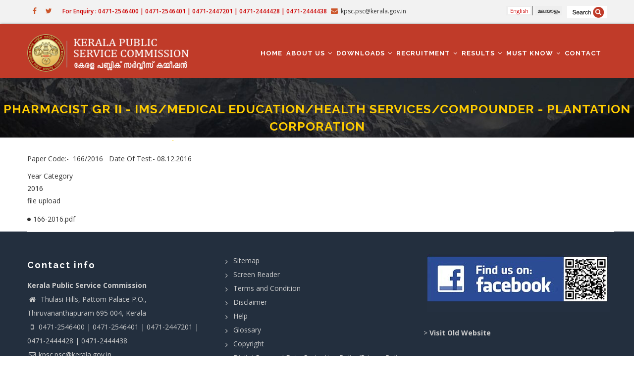

--- FILE ---
content_type: text/html; charset=UTF-8
request_url: https://keralapsc.gov.in/pharmacist-gr-ii-imsmedical-educationhealth-servicescompounder-plantation-corporation
body_size: 6852
content:
<!DOCTYPE html>
<html lang="en" dir="ltr" prefix="content: http://purl.org/rss/1.0/modules/content/  dc: http://purl.org/dc/terms/  foaf: http://xmlns.com/foaf/0.1/  og: http://ogp.me/ns#  rdfs: http://www.w3.org/2000/01/rdf-schema#  schema: http://schema.org/  sioc: http://rdfs.org/sioc/ns#  sioct: http://rdfs.org/sioc/types#  skos: http://www.w3.org/2004/02/skos/core#  xsd: http://www.w3.org/2001/XMLSchema# ">
  <head> 
    <meta charset="utf-8" />
<script>(function(i,s,o,g,r,a,m){i["GoogleAnalyticsObject"]=r;i[r]=i[r]||function(){(i[r].q=i[r].q||[]).push(arguments)},i[r].l=1*new Date();a=s.createElement(o),m=s.getElementsByTagName(o)[0];a.async=1;a.src=g;m.parentNode.insertBefore(a,m)})(window,document,"script","https://www.google-analytics.com/analytics.js","ga");ga("create", "UA-103783083-35", {"cookieDomain":"auto"});ga("set", "anonymizeIp", true);ga("send", "pageview");</script>
<meta name="Generator" content="Drupal 8 (https://www.drupal.org)" />
<meta name="MobileOptimized" content="width" />
<meta name="HandheldFriendly" content="true" />
<meta name="viewport" content="width=device-width, initial-scale=1.0" />
<link rel="shortcut icon" href="/sites/default/files/favicon_0.ico" type="image/vnd.microsoft.icon" />
<link rel="alternate" hreflang="en" href="https://keralapsc.gov.in/pharmacist-gr-ii-imsmedical-educationhealth-servicescompounder-plantation-corporation" />
<link rel="canonical" href="/pharmacist-gr-ii-imsmedical-educationhealth-servicescompounder-plantation-corporation" />
<link rel="shortlink" href="/node/4156" />

    <title>PHARMACIST GR II - IMS/MEDICAL EDUCATION/HEALTH SERVICES/COMPOUNDER - PLANTATION CORPORATION | Kerala Public Service Commission</title>
    <link rel="stylesheet" href="/sites/default/files/css/css_dIiAsK1yd524fop_OGswjaC3Dl2DxniZdJ7FlGnUybs.css?szx05f" media="all" />
<link rel="stylesheet" href="//fonts.googleapis.com/css?family=Raleway:400,600,700,800,900" media="all" />
<link rel="stylesheet" href="//fonts.googleapis.com/css?family=Open+Sans:400,600,700,800" media="all" />
<link rel="stylesheet" href="/sites/default/files/css/css_eUFx1b_CAB4SdlJfu_5Faq4a03JwvpvQeHDBICNPAYE.css?szx05f" media="all" />


    <script type="application/json" data-drupal-selector="drupal-settings-json">{"path":{"baseUrl":"\/","scriptPath":null,"pathPrefix":"","currentPath":"node\/4156","currentPathIsAdmin":false,"isFront":false,"currentLanguage":"en"},"pluralDelimiter":"\u0003","google_analytics":{"trackOutbound":true,"trackMailto":true,"trackDownload":true,"trackDownloadExtensions":"7z|aac|arc|arj|asf|asx|avi|bin|csv|doc(x|m)?|dot(x|m)?|exe|flv|gif|gz|gzip|hqx|jar|jpe?g|js|mp(2|3|4|e?g)|mov(ie)?|msi|msp|pdf|phps|png|ppt(x|m)?|pot(x|m)?|pps(x|m)?|ppam|sld(x|m)?|thmx|qtm?|ra(m|r)?|sea|sit|tar|tgz|torrent|txt|wav|wma|wmv|wpd|xls(x|m|b)?|xlt(x|m)|xlam|xml|z|zip","trackColorbox":true},"user":{"uid":0,"permissionsHash":"6c956ce7da4e2f6f97dd756958af6d2e1d0d13149e820908fc15759f6815059a"}}</script>

<!--[if lte IE 8]>
<script src="/sites/default/files/js/js_VtafjXmRvoUgAzqzYTA3Wrjkx9wcWhjP0G4ZnnqRamA.js"></script>
<![endif]-->
<script src="/sites/default/files/js/js_Zr5zCnM27zq2Df3Z765T4tz2fXil8OfW46DAjqIH8zM.js"></script>


    <link rel="stylesheet" href="https://keralapsc.gov.in/themes/gavias_tico/css/custom.css" media="screen" />
    <link rel="stylesheet" href="https://keralapsc.gov.in/themes/gavias_tico/css/update.css" media="screen" />

    

          <style type="text/css">
        .borsep{ background:#fff; border:0px solid #ddd; padding-bottom:20px;}.awardweig a{ font-size:18px; font-weight:600; text-align:center; line-height: 22px;}.awardweig .views-field-title{ padding: 30px; text-align: center;border: 0px solid #ccc;min-height: 117px; box-shadow: 1px 1px 50px #d9d9d9;}.file--application-pdf{display: block;}.footarch footer a{ background:#fff4d3; font-size:20px; font-weight:600; margin:10px 0; text-align:center; padding:10px; width:100%; display:block;}.footarch header a{ background:#fff4d3; font-size:20px; font-weight:600; margin:10px 0; text-align:center; padding:10px; float:right; }.deptblock .views-field-title a{font-size: 17px!important;}.deptblock .views-field-title{text-align: center;padding: 40px 0; box-shadow: 1px 1px 10px #ccc;}
      </style>
    
          <style class="customize"> </style>
    
  </head>

  
  <body class="layout-no-sidebars page-node-4156 page-node_4156 node_4156 not-preloader path-node node--type-previous-question-paper">

    <a href="#main-content" class="visually-hidden focusable">
      Skip to main content
    </a>
    
      <div class="dialog-off-canvas-main-canvas" data-off-canvas-main-canvas>
    <div class="body-page">
	    <header id="header" class="header-v1">
  
      <div class="topbar">
      <div class="topbar-inner">
        <div class="container">
          <div class="content">  <div>
    <div id="block-gavias-tico-topbar" class="block block-block-content block-block-content2f07e2c8-0b1d-4520-8201-4ba62df533c2 no-title">
  
    
      <div class="content block-content">
      
            <div class="field field--name-body field--type-text-with-summary field--label-hidden field__item"><div class="pull-left text-left">
     <ul class="inline">
           <li><a target="_blank" href="#"><i class="fa fa-facebook"></i></a></li>
                   <li><a target="_blank" href="#"><i class="fa fa-twitter"></i></a></li>

      </ul>
</div>

<div class="pull-right text-right">
      <ul class="inline">
         <li align="center" style="font-size:12px; font-weight:600; color:#cc0000; font-family:"Open Sans", Arial, sans-serif;">For Enquiry : 0471-2546400 | 0471-2546401 | 0471-2447201 | 0471-2444428 | 0471-2444438</li>
           <li><span style="color:#333333;"><i class="fa fa-envelope"></i>kpsc.psc@kerala.gov.in</span></li>
      </ul>
</div></div>
      
    </div>
  </div>
<div id="block-sitesearchicon" class="search-block-form block block-block-content block-block-contentf9ffaed5-94b4-4d22-bbd3-bda2fcd80fd4 no-title">
  
    
      <div class="content block-content">
      
            <div class="field field--name-body field--type-text-with-summary field--label-hidden field__item"><p><a href="https://www.keralapsc.gov.in/index.php/search/node"><img alt="Search" data-entity-type="file" data-entity-uuid="79f4fd70-838c-442b-a3ae-b153bb34ed2e" src="/sites/default/files/inline-images/search_0.png" /></a></p>
</div>
      
    </div>
  </div>
<div class="language-switcher-language-url block block-language block-language-blocklanguage-interface no-title" id="block-languageswitcher" role="navigation">
  
    
      <div class="content block-content">
      <ul class="links"><li hreflang="en" data-drupal-link-system-path="node/4156" class="en is-active"><a href="/pharmacist-gr-ii-imsmedical-educationhealth-servicescompounder-plantation-corporation" class="language-link is-active" hreflang="en" data-drupal-link-system-path="node/4156">English</a></li><li hreflang="ml" data-drupal-link-system-path="node/4156" class="ml"><a href="/ml/node/4156" class="language-link" hreflang="ml" data-drupal-link-system-path="node/4156">മലയാളം</a></li></ul>
    </div>
  </div>

  </div>
</div> 
        </div>
      </div>
    </div>
  
            

   <div class="header-main gv-sticky-menu">
      <div class="container header-content-layout">
         <div class="header-main-inner p-relative">
            <div class="row">
              <div class="col-md-3 col-sm-6 col-xs-8 branding">
                                    <div>
    
      <a href="/index.php/" title="Home" rel="home" class="site-branding-logo">
        
        <img src="/sites/default/files/logo-kpsc.png" alt="Home" />
        
    </a>
    
  </div>

                              </div>

              <div class="col-md-9 col-sm-6 col-xs-4 p-static">
                <div class="header-inner clearfix">
                  <div class="main-menu">
                    <div class="area-main-menu">
                      <div class="area-inner">
                          <div class="gva-offcanvas-mobile">
                            <div class="close-offcanvas hidden"><i class="gv-icon-8"></i></div>
                                                            <div>
    <nav role="navigation" aria-labelledby="block-gavias-tico-mainnavigation-menu" id="block-gavias-tico-mainnavigation" class="block block-menu navigation menu--main">
          
  
  <h2  class="visually-hidden block-title" id="block-gavias-tico-mainnavigation-menu"><span>Main navigation</span></h2>
  
  <div class="block-content">
                 
<div class="gva-navigation">

              <ul  class="clearfix gva_menu gva_menu_main">
      
                              
            <li  class="menu-item ">
        <a href="/index.php/">
                    Home
            
        </a>
          
              </li>
                          
            <li  class="menu-item menu-item--expanded ">
        <a href="/index.php/about">
                    About us
                      <span class="icaret nav-plus fa fa-angle-down"></span>
            
        </a>
          
                                <ul class="menu sub-menu">
                              
            <li  class="menu-item">
        <a href="/index.php/about">
                    About KPSC
            
        </a>
          
              </li>
                          
            <li  class="menu-item">
        <a href="/index.php/important-orders-circulars">
                    Important Orders / Circulars
            
        </a>
          
              </li>
                          
            <li  class="menu-item">
        <a href="/index.php/tender">
                    Tenders
            
        </a>
          
              </li>
                          
            <li  class="menu-item">
        <a href="/index.php/sites/default/files/inline-files/authorised-signatory-1.pdf">
                    Authorised Signatory
            
        </a>
          
              </li>
                          
            <li  class="menu-item">
        <a href="/index.php/judgements-related-psc">
                    Judgements related to PSC
            
        </a>
          
              </li>
        </ul>
  
              </li>
                          
            <li  class="menu-item menu-item--expanded ">
        <a href="">
                    Downloads
                      <span class="icaret nav-plus fa fa-angle-down"></span>
            
        </a>
          
                                <ul class="menu sub-menu">
                              
            <li  class="menu-item">
        <a href="/index.php/certificateformat">
                    Certificate Formats
            
        </a>
          
              </li>
                          
            <li  class="menu-item menu-item--expanded">
        <a href="">
                    Answer Key
                      <span class="icaret nav-plus fa fa-angle-down"></span>
            
        </a>
          
                                <ul class="menu sub-menu">
                              
            <li  class="menu-item">
        <a href="/index.php/answerkey_omrexams">
                    Answer Key-OMR Exams
            
        </a>
          
              </li>
                          
            <li  class="menu-item">
        <a href="/index.php/answerkey_onlineexams">
                    Answer key-Online Exam
            
        </a>
          
              </li>
        </ul>
  
              </li>
                          
            <li  class="menu-item">
        <a href="/index.php/previous-question-papers">
                    Previous Question Papers
            
        </a>
          
              </li>
                          
            <li  class="menu-item">
        <a href="/index.php/question-paper-descriptive-exam">
                    Question paper for Descriptive Examinations
            
        </a>
          
              </li>
                          
            <li  class="menu-item">
        <a href="/index.php/annual-report">
                    Annual Report
            
        </a>
          
              </li>
        </ul>
  
              </li>
                          
            <li  class="menu-item menu-item--expanded ">
        <a href="">
                    Recruitment
                      <span class="icaret nav-plus fa fa-angle-down"></span>
            
        </a>
          
                                <ul class="menu sub-menu">
                              
            <li  class="menu-item">
        <a href="/index.php/notifications">
                    Notifications
            
        </a>
          
              </li>
                          
            <li  class="menu-item">
        <a href="/index.php/examinations">
                    Exam Schedule
            
        </a>
          
              </li>
                          
            <li  class="menu-item">
        <a href="/index.php/interviews">
                    Interview Schedule
            
        </a>
          
              </li>
                          
            <li  class="menu-item">
        <a href="/index.php/syllabus1">
                    Postwise Syllabus
            
        </a>
          
              </li>
                          
            <li  class="menu-item">
        <a href="/index.php/physical-efficiency-test">
                    Physical Efficiency Tests
            
        </a>
          
              </li>
                          
            <li  class="menu-item">
        <a href="/index.php/practicaltest">
                    Practical Test
            
        </a>
          
              </li>
                          
            <li  class="menu-item">
        <a href="https://psc.kerala.gov.in/status/">
                    Status of Posts
            
        </a>
          
              </li>
                          
            <li  class="menu-item">
        <a href="/index.php/otv-schedule-and-driving-test">
                    OTV Schedule and Driving Test
            
        </a>
          
              </li>
        </ul>
  
              </li>
                          
            <li  class="menu-item menu-item--expanded ">
        <a href="">
                    Results
                      <span class="icaret nav-plus fa fa-angle-down"></span>
            
        </a>
          
                                <ul class="menu sub-menu">
                              
            <li  class="menu-item">
        <a href="/index.php/shortlists">
                    Short Lists
            
        </a>
          
              </li>
                          
            <li  class="menu-item">
        <a href="/index.php/rankedlist">
                    Ranked List
            
        </a>
          
              </li>
                          
            <li  class="menu-item">
        <a href="/index.php/addendum-erratum">
                    Addendum Erratum
            
        </a>
          
              </li>
                          
            <li  class="menu-item">
        <a href="/index.php/status_of_advice">
                    Details of Advice
            
        </a>
          
              </li>
                          
            <li  class="menu-item">
        <a href="https://psc.kerala.gov.in/onlinereact/">
                    Exam Marks
            
        </a>
          
              </li>
                          
            <li  class="menu-item">
        <a href="/index.php/rechecking-answerscript">
                    Rechecking Of Answerscript
            
        </a>
          
              </li>
        </ul>
  
              </li>
                          
            <li  class="menu-item menu-item--expanded ">
        <a href="">
                    Must Know
                      <span class="icaret nav-plus fa fa-angle-down"></span>
            
        </a>
          
                                <ul class="menu sub-menu">
                              
            <li  class="menu-item">
        <a href="/index.php/registration-thrown-out-candidates">
                    Candidates Registration
            
        </a>
          
              </li>
                          
            <li  class="menu-item">
        <a href="/index.php/expression-interest-engineering-colleges">
                    Expression of Interest for Engineering Colleges
            
        </a>
          
              </li>
                          
            <li  class="menu-item">
        <a href="/index.php/award-weightage">
                    Award of Weightage
            
        </a>
          
              </li>
                          
            <li  class="menu-item">
        <a href="/index.php/instruction-regarding-scribe">
                    Instruction regarding Scribe
            
        </a>
          
              </li>
                          
            <li  class="menu-item">
        <a href="/index.php/instruction-candidates">
                    Instructions to Candidate
            
        </a>
          
              </li>
                          
            <li  class="menu-item">
        <a href="/index.php/tips-applicants">
                    Tips to Applicants
            
        </a>
          
              </li>
                          
            <li  class="menu-item">
        <a href="/index.php/doubts-and-facts">
                    Doubts and facts
            
        </a>
          
              </li>
                          
            <li  class="menu-item">
        <a href="/index.php/qualifications">
                    Qualifications
            
        </a>
          
              </li>
                          
            <li  class="menu-item">
        <a href="/index.php/otr-instructions-candidates">
                    OTR Instructions
            
        </a>
          
              </li>
                          
            <li  class="menu-item">
        <a href="/index.php/instructions-chief-superintendent-forms">
                    Instructions to Chief Superintendent
            
        </a>
          
              </li>
                          
            <li  class="menu-item">
        <a href="/index.php/confirmation-procedures">
                    Confirmation-procedures
            
        </a>
          
              </li>
                          
            <li  class="menu-item">
        <a href="/index.php/general-conditions">
                    General Conditions
            
        </a>
          
              </li>
                          
            <li  class="menu-item">
        <a href="/index.php/kerala-administrative-service">
                    Kerala Administrative Service
            
        </a>
          
              </li>
                          
            <li  class="menu-item">
        <a href="/index.php/psc-examination-updates">
                    PSC Examination updates
            
        </a>
          
              </li>
                          
            <li  class="menu-item">
        <a href="/index.php/type-1-diabetic-manual">
                    TYPE 1  DIABETIC MANUAL
            
        </a>
          
              </li>
                          
            <li  class="menu-item">
        <a href="/index.php/procedure-interview-date-change-requests">
                    Procedure for Interview Date Change Requests
            
        </a>
          
              </li>
        </ul>
  
              </li>
                          
            <li  class="menu-item ">
        <a href="/index.php/contact-us">
                    Contact
            
        </a>
          
              </li>
        </ul>
  

</div>


        </div>  
</nav>

  </div>

                            
                              
                                                       
                          </div>
                          
                          <div id="menu-bar" class="menu-bar hidden-lg hidden-md">
                            <span class="one"></span>
                            <span class="two"></span>
                            <span class="three"></span>
                          </div>
                        
                                              </div>
                    </div>
                  </div>  
                </div> 
              </div>

            </div>
         </div>
      </div>
   </div>

</header>
	
   		<div class="breadcrumbs">
			  <div>
    
<div class="breadcrumb-content-inner">
  <div class="gva-breadcrumb-content">
    <div id="block-gavias-tico-breadcrumbs" class="text-light block gva-block-breadcrumb block-system block-system-breadcrumb-block no-title">
      <div class="breadcrumb-style" style="background-color: #CEF0EA;background-image: url(&#039;https://keralapsc.gov.in/sites/default/files/breadcrumb_0.jpg&#039;);background-position: center center;background-repeat: no-repeat;">
        <div class="container">
          <div class="breadcrumb-content-main">
            <h2 class="page-title">PHARMACIST GR II - IMS/MEDICAL EDUCATION/HEALTH SERVICES/COMPOUNDER - PLANTATION CORPORATION </h2>
             
                          
                          <div class="">
                <div class="content block-content">
                  <div class="breadcrumb-links">
  <div class="container">
    <div class="content-inner">
              <nav class="breadcrumb " role="navigation" aria-labelledby="system-breadcrumb">
          <h2 id="system-breadcrumb" class="visually-hidden">Breadcrumb</h2>
          <ol>
            
                                  <li>
                              <a href="/">Home</a>
                                            <span class=""> - </span>
                
            </li>
                                  <li>
                              
                              
            </li>
                                  <li>
                              PHARMACIST GR II - IMS/MEDICAL EDUCATION/HEALTH SERVICES/COMPOUNDER - PLANTATION CORPORATION
                              
            </li>
          
            <li></li>
          </ol>
        </nav>
          </div>  
  </div>  
</div>  
                </div>
              </div>  
                      </div> 
        </div>   
      </div> 
    </div>  
  </div>  
</div>  


  </div>

		</div>
		
	<div role="main" class="main main-page">
	
		<div class="clearfix"></div>
			

					<div class="help show">
				<div class="container">
					<div class="control-panel"><i class="fa fa-cogs"></i></div>
					<div class="content-inner">
						  <div>
    

  </div>

					</div>
				</div>
			</div>
		
				
		<div class="clearfix"></div>
				
		<div class="clearfix"></div>
		
		<div id="content" class="content content-full">
			<div class="container">
				<div class="content-main-inner">
	<div class="row">
		
				 

		<div id="page-main-content" class="main-content col-md-12 col-xs-12">

			<div class="main-content-inner">
				
				
									<div class="content-main">
						  <div>
    <div id="block-gavias-tico-content" class="block block-system block-system-main-block no-title">
  
    
      <div class="content block-content">
      

<article data-history-node-id="4156" role="article" class="node node--type-previous-question-paper node--promoted node--view-mode-full clearfix">
  <header>
    
            
      </header>
  <div class="node__content clearfix">
    
            <div class="field field--name-body field--type-text-with-summary field--label-hidden field__item"><p>Paper Code:-  166/2016   Date Of Test:- 08.12.2016</p>
</div>
      
  <div class="field field--name-field-year-category field--type-entity-reference field--label-above">
    <div class="field__label">Year Category</div>
              <div class="field__item"><a href="/taxonomy/term/140" hreflang="en">2016</a></div>
          </div>

  <div class="field field--name-field-file field--type-file field--label-above">
    <div class="field__label">file upload</div>
          <div class="field__items">
              <div class="field__item"><span class="file file--mime-application-pdf file--application-pdf"><a href="https://keralapsc.gov.in/sites/default/files/2018-08/166-2016.pdf" type="application/pdf; length=1376580" target="_blank">166-2016.pdf</a></span>
</div>
              </div>
      </div>

  </div>
</article>

    </div>
  </div>

  </div>

					</div>
				
							</div>

		</div>

		<!-- Sidebar Left -->
				<!-- End Sidebar Left -->

		<!-- Sidebar Right -->
				<!-- End Sidebar Right -->
		
	</div>
</div>
			</div>
		</div>

		
				
		
	</div>

	<footer id="footer" class="footer">
  
     
   <div class="footer-center">
      <div class="container">      
         <div class="row">
                          <div class="footer-first col-lg-4 col-md-4 col-sm-12 col-xs-12 column">
                  <div>
    <div id="block-gavias-tico-contactinfo" class="block block-block-content block-block-content0c1ecc6e-1d39-4ec0-a502-2c557762945e">
  
      <h2 class="block-title" ><span>Contact info</span></h2>
    
      <div class="content block-content">
      
            <div class="field field--name-body field--type-text-with-summary field--label-hidden field__item"><div class="contact-info">
    <span class="description"> <strong>Kerala Public Service Commission</strong></span>
	<ul class="contact-info">
		<li><span><i class="fa fa-home"></i> Thulasi Hills, Pattom Palace P.O.,</span> </li>
                <li><span> Thiruvananthapuram 695 004, Kerala</span></li>
		<li><span><i class="fa fa-mobile-phone"></i>0471-2546400 | 0471-2546401 | 0471-2447201 | 0471-2444428 | 0471-2444438</span></li>
		<li><a href="mailto:kpsc.psc@kerala.gov.in"><i class="fa fa-envelope-o"></i>kpsc.psc@kerala.gov.in</a> </li>
		
	</ul>
</div></div>
      
    </div>
  </div>

  </div>

              </div> 
            
                         <div class="footer-second col-lg-4 col-md-4 col-sm-12 col-xs-12 column">
                  <div>
    <div id="block-linkfooter" class="block block-block-content block-block-contente03afdfc-b255-481b-9605-5a0e153ccacf no-title">
  
    
      <div class="content block-content">
      
            <div class="field field--name-body field--type-text-with-summary field--label-hidden field__item"><ul class="menu"><li><a href="/sitemap">Sitemap</a></li>
	<li><a href="https://www.keralapsc.gov.in/screen-reader-access" target="_blank" title="Screen Reader">Screen Reader</a></li>
	<li><a href="/terms-and-condition">Terms and Condition</a></li>
	<li><a href="/disclaimer">Disclaimer</a></li>
	<li><a href="/help">Help</a></li>
	<li><a href="/glossary">Glossary</a></li>
	<li><a href="/copyright">Copyright</a></li>
	<li><a href="/privacy-policy">Digital Personal Data Protection Policy/Privacy Policy</a></li>
	<li><a href="/hyperlinking-policy">Hyperlinking Policy</a></li>
</ul></div>
      
    </div>
  </div>

  </div>

              </div> 
            
                          <div class="footer-third col-lg-4 col-md-4 col-sm-12 col-xs-12 column">
                  <div>
    <div id="block-fbfooter" class="block block-block-content block-block-contentd1d0770c-bcf2-4c17-b000-d10dd2288acd no-title">
  
    
      <div class="content block-content">
      
            <div class="field field--name-body field--type-text-with-summary field--label-hidden field__item"><a href="https://www.facebook.com/Kerala-Public-Service-Commission-129299757758575/" target="_blank" title="Coonect Facebook"><img alt="Connect Facebook" data-entity-type="file" data-entity-uuid="d68bf6d5-c3c2-4b63-aa75-7654f3266fdf" src="/sites/default/files/inline-images/fblink_1.jpg" class="align-center" /></a>
<p class="text-align-center"> </p>

<p>&gt; <a href="https://www.keralapsc.gov.in/old-website-temporarily-shutdown" title="https://www.keralapsc.gov.in/old-website-temporarily-shutdown"><strong>Visit Old Website</strong></a></p>

<p> </p>
</div>
      
    </div>
  </div>

  </div>

              </div> 
            
                     </div>   
      </div>
  </div>   

  
      <div class="copyright">
      <div class="container">
        <div class="copyright-inner">
              <div>
    <div id="block-gavias-tico-copyright" class="block block-block-content block-block-content6a74724d-d485-4216-a560-962e52758fde no-title">
  
    
      <div class="content block-content">
      
            <div class="field field--name-body field--type-text-with-summary field--label-hidden field__item"><div class="text-center">Contents Owned, Maintained and Updated by Kerala Public Service Commission, State Government of Kerala, India<br />
Site designed and developed by:<span class="font-size:10px;"> <a href="http://cdit.org" target="_blank"><span class="color:#D44B38;">C-DIT</span> </a></span></div>
</div>
      
    </div>
  </div>

  </div>

        </div>   
      </div>   
    </div>
  
</footer>

</div>


  </div>

    
    <script src="/sites/default/files/js/js_6CY7oNgsFXp11DJUO2R2XDjUoHliS2NqUDDarlo5Z3A.js"></script>

    
    	
	<script>(function(d){var s = d.createElement("script");s.setAttribute("data-account", "wFuknyxNOi");s.setAttribute("src", "https://cdn.userway.org/widget.js");(d.body || d.head).appendChild(s);})(document)</script><noscript>Please ensure Javascript is enabled for purposes of <a href="https://userway.org">website accessibility</a></noscript>
    
  </body>
</html>
